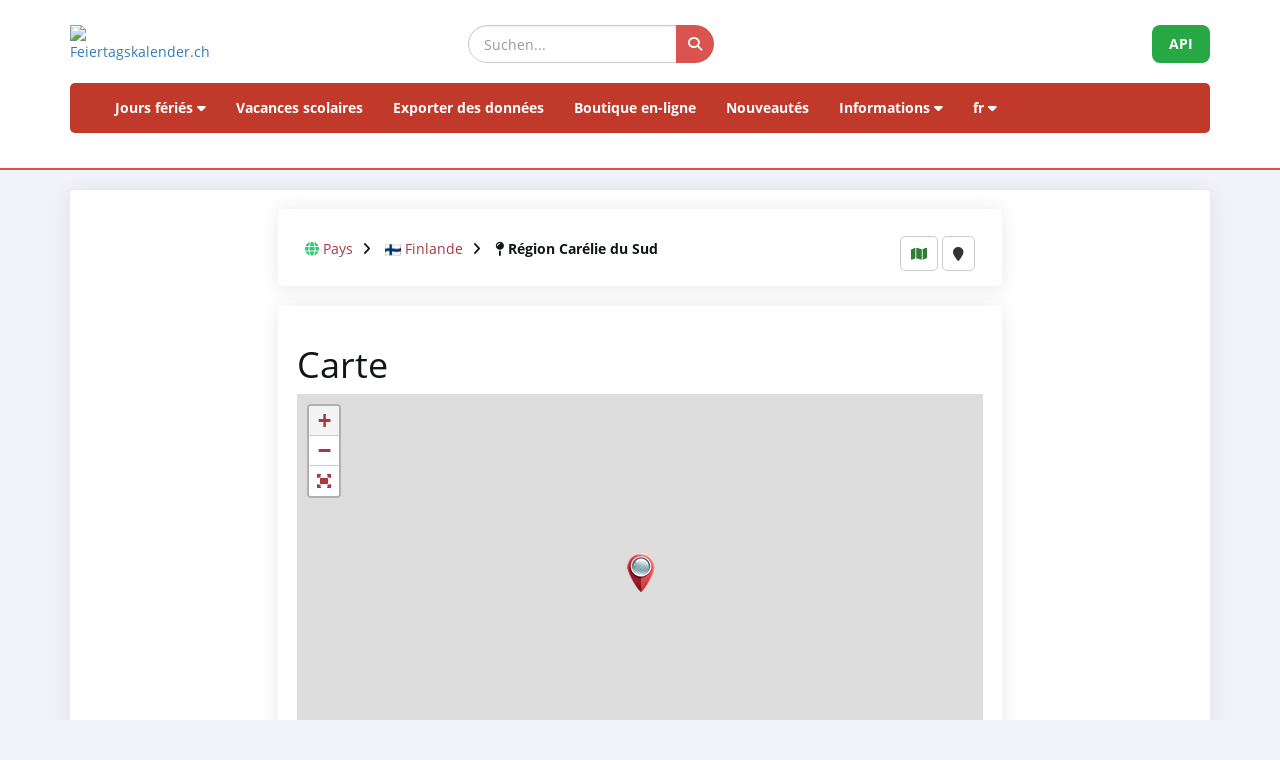

--- FILE ---
content_type: text/html; charset=UTF-8
request_url: https://feiertagskalender.ch/map.php?geo=3471&jahr=2028&klasse=0&ft_id=23&hl=fr
body_size: 5136
content:
<!DOCTYPE html>
<html lang="en">

<head>

    <meta charset="utf-8">
    <meta http-equiv="X-UA-Compatible" content="IE=edge">
    <meta name="viewport" content="width=device-width, initial-scale=1">
<title>Carte Région Carélie du Sud </title>
	
		
	<meta name="googlebot" content="index, follow"/>
	<meta name="robots" content="index, follow" />	
	<meta name="description" content="La source de donnÃ©es pour les jours fÃ©riÃ©s et vacances scolaires, depuis 2003" />	
	<meta name="keywords" content="FÃ©riÃ©s, Jour fÃ©riÃ©s, vacances scolaires, vacances" />
	<meta name="author" content="psc Informatik, CH-Arch" />
	<meta name="publisher" content="psc Informatik, CH-Arch" />
	<meta name="revisit-after" content="14 days" />
	<link rel="apple-touch-icon" sizes="180x180" href="/favicon/apple-touch-icon.png">
	<link rel="icon" type="image/png" sizes="32x32" href="/favicon/favicon-32x32.png">
	<link rel="icon" type="image/png" sizes="16x16" href="/favicon/favicon-16x16.png">
    <link rel="icon" type="image/png" sizes="192x192"  href="/favicon/android-chrome-192x192.png">
	<link rel="manifest" href="/favicon/site.webmanifest">
    <meta name="theme-color" content="#ffffff">
	    <link href="tpl/assets/css/bootstrap.min.css" rel="stylesheet" type="text/css">
	<link href="tpl/assets/fontawesome-free-6.7.2-web/css/all.min.css" rel="stylesheet" type="text/css" >
    <link href="tpl/assets/css/fcal_2025.css" rel="stylesheet" type="text/css">
	<link rel="stylesheet" href="tpl/assets/js/leaflet/leaflet.css" />
	<link rel="stylesheet" href="tpl/assets/js/leaflet.fullscreen/Control.FullScreen.css" />		
	
    <!-- Custom CSS -->
</head>

<body>



<script>
												function googleTranslateElementInit() {
												  new google.translate.TranslateElement({
													pageLanguage: 'auto',
													autoDisplay: false,
													gaTrack: true,
													gaId: 'UA-233364-1',
													layout: google.translate.TranslateElement.InlineLayout.SIMPLE
												  }, 'google_translate_element');
												}
							 </script>
							 <script src="//translate.google.com/translate_a/element.js?cb=googleTranslateElementInit"></script>

<div id="header">
    <div class="container">
        <div class="row align-items-center">
            <!-- Logo -->
            <div class="col-xs-6 col-sm-3 logo-container">
                <a href="/index.php?geo=3471&amp;jahr=2028&amp;klasse=0&amp;hl=fr">
                    <img id="logo" src="/gfx/logos/fcal_logo_2026_m_slogan.jpg" alt="Feiertagskalender.ch" class="img-responsive">
                </a>
            </div>
			

            <!-- Suchfeld -->
            <div class="col-xs-12 col-sm-5 search-container">
                <form id="main-suche" name="suchform" method="post" action="/suchen.php" class="form-inline">
                    <div class="input-group">
                        <input type="text" class="form-control search-input" placeholder="Suchen..." name="term">
                        <span class="input-group-btn">
                            <button class="btn search-btn" type="submit" title="Suchen">
                                <i class="fa-solid fa-search" style="color:white"></i>
                            </button>
                        </span>
                    </div>
                    <input name="geo" type="hidden" value="3471" />
                    <input name="jahr" type="hidden" value="2028" />
                    <input name="klasse" type="hidden" value="0" />		
                    <input name="hl" type="hidden" value="fr" />		
                                    </form>
            </div>

            <!-- API-Button -->
            <div class="col-xs-6 col-sm-4 hidden-print text-right">
                <a href="/api/documentation_d/index.php?hl=fr" class="btn api-btn">API</a>
            </div>
        </div>

        <!-- Navigation -->
        <nav class="navbar navbar-default">
            <div class="container-fluid">
                <div class="navbar-header">
                    <button type="button" class="navbar-toggle collapsed" data-toggle="collapse" data-target="#navbar">
                        <span class="sr-only">Navigation ein-/ausblenden</span>
                        <span class="icon-bar"></span>
                        <span class="icon-bar"></span>
                        <span class="icon-bar"></span>
                    </button>
                </div>
                <div id="navbar" class="navbar-collapse collapse">
                    <ul class="nav navbar-nav">
                        <!-- Feiertage -->
                        <li class="dropdown">
                            <a href="#" class="dropdown-toggle" data-toggle="dropdown">Jours fériés <i class="fa fa-caret-down"></i></a>
                            <ul class="dropdown-menu">
                                <li><a href="/index.php?geo=3471&amp;jahr=2028&amp;klasse=0&amp;hl=fr"><span><i class="fa-solid fa-map fa-fw"></i> par pays</span></a></li>
                                <li><a href="/a-z.php?hl=fr"><span><i class="fa-solid fa-book fa-fw"></i> Jours fériés A-Z</span></a></li>
                                <li><a href="/welttage.php?geo=3471&amp;jahr=2028&amp;klasse=0&amp;hl=fr&amp;hidepast=0"><span><i class="fa-solid fa-globe fa-fw"></i> Journées internationales</span></a></li>
                                <li><a href="/evangelische.php?geo=3471&amp;jahr=2028&amp;klasse=0&amp;hl=fr"><span><i class="fa-solid fa-cross fa-fw"></i> Journées commémoratives protestantes</span></a></li>                           <li><a href="/islamic.php?geo=3471&amp;jahr=2028&amp;klasse=0&amp;hl=fr"><span><i class="fa-solid fa-moon fa-fw"></i> Jours fériés islamiques</span></a></li>
                                <li><a href="/hebrew.php?geo=3471&amp;jahr=2028&amp;klasse=0&amp;hl=fr"><span><i class="fa-solid fa-star-of-david fa-fw"></i> Fêtes juives</span></a></li>
								<li><a href="/katholische.php?geo=3471&amp;jahr=2028&amp;klasse=0&amp;hl=fr"><span><i class="fa-solid fa-church fa-fw"></i> Journées commémoratives catholiques</span></a></li> 
								<li><a href="/orthodoxe.php?geo=3471&amp;jahr=2028&amp;klasse=0&amp;hl=fr"><span><i class="fa-solid fa-hands-praying fa-fw"></i> Journées commémoratives orthodoxes</span></a></li>
                            </ul>
                        </li>

                         <li><a href="/ferien.php?geo=3471&amp;jahr=2028&amp;klasse=0&amp;hl=fr">Vacances scolaires</a></li>
                         <li><a href="/export.php?geo=3471&amp;jahr=2028&amp;klasse=0&amp;hl=fr">Exporter des données</a></li>
                         <li><a href="/shop.php?geo=3471&amp;jahr=2028&amp;klasse=0&amp;hl=fr">Boutique en-ligne</a></li>
                         <li><a href="/news.php?geo=3471&amp;jahr=2028&amp;klasse=0&amp;hl=fr">Nouveautés</a></li>

                        <!-- Informationen -->
                        <li class="dropdown">
                            <a href="#" class="dropdown-toggle" data-toggle="dropdown">Informations <i class="fa fa-caret-down"></i></a>
                            <ul class="dropdown-menu">
                                <li><a href="/help.php?geo=3471&amp;jahr=2028&amp;klasse=0&amp;hl=fr"><span><i class="fa-solid fa-life-ring fa-fw"></i> Aide</span></a></li>
									<li><a href="/informationen.php?geo=3471&amp;jahr=2028&amp;klasse=0&amp;hl=fr"><span><i class="fa-fw fa-solid fa-info-circle"></i> Tout au sujet de...</span></a></li>
                                    <li><a href="/datenstamm.php?geo=3471&amp;jahr=2028&amp;klasse=0&amp;hl=fr"><span><i class="fa-solid fa-fw fa-database"></i> Stock de données</span></a></li>
                                    <li><a href="/api/documentation_d/index.php"><span><i class="fa-solid fa-bookmark fa-fw"></i> Documentation de l'API</span></a></li>
                                    <li><a href="/faq.php?geo=3471&amp;jahr=2028&amp;klasse=0&amp;hl=fr"><span><i class="fa-fw fa-solid fa-circle-question"></i> Questions fréquentes</span></a></li>
                                    <li><a href="/kontakt.php?geo=3471&amp;jahr=2028&amp;klasse=0&amp;hl=fr"><span><i class="fa-fw fa-solid fa-envelope"></i> Contact</span></a></li>
                            </ul>
                        </li>

                        <!-- Sprachauswahl -->
                        <li class="dropdown">
                            <a href="#" class="dropdown-toggle" data-toggle="dropdown">fr <i class="fa fa-caret-down"></i></a>
                            <ul class="dropdown-menu">
                                <li><a href="/map.php?geo=3471&amp;jahr=2028&amp;klasse=0&amp;ft_id=23&amp;hl=de"><span>Deutsch</span></a></li>
				 					<li><a href="/map.php?geo=3471&amp;jahr=2028&amp;klasse=0&amp;ft_id=23&amp;hl=en"><span>English</span></a></li>
									<li><a href="/map.php?geo=3471&amp;jahr=2028&amp;klasse=0&amp;ft_id=23&amp;hl=fr"><span>Français</span></a></li>
									<li><a href="/map.php?geo=3471&amp;jahr=2028&amp;klasse=0&amp;ft_id=23&amp;hl=it"><span>Italiano</span></a></li>
                                <li>
                                    <div id="google_translate_element"></div>
                                </li>
                            </ul>
                        </li>
                    </ul>
                </div>
            </div>
        </nav>
		<div id="geoFindMe_output"></div>
    </div>
</div>

    <!-- Page Content -->
    <div class="container" id="page-content">
		<div class="well margintop20" id="div_fcal_data">	
			
        <div class="row">
            <div class="col-md-8 col-md-offset-2">   				
                    <div class="well" id="div_config">     
    <div id="geobalken" class="hidden-print">
	<div id="geo-list-entries" class="geo-container">
<i class="fa fa-globe"></i> <a href="/map.php?jahr=2028&amp;geo=0&amp;klasse=0&amp;hl=fr&amp;ft_id=23">Pays</a> <i class="fa fa-angle-right geobalken-dist"></i> <img
				  src="https://flagcdn.com/20x15/fi.png"
				  srcset="https://flagcdn.com/40x30/fi.png 2x,
				  https://flagcdn.com/60x45/fi.png 3x"
				  width="16" height="12" alt="FI"> <a href="/map.php?jahr=2028&amp;geo=3290&amp;klasse=0&amp;hl=fr&amp;ft_id=23"> Finlande</a> <i class="fa fa-angle-right geobalken-dist"></i> <i class="fa fa-map-pin"></i> <strong>Région Carélie du Sud</strong>	</div>
	<div class="geo-buttons">
			<a href="/map.php?geo=3471&amp;jahr=2028&amp;klasse=0&amp;ft_id=23&amp;hl=fr" class="btn btn-default btn-sm" title="Carte"><i class="fa-solid fa-map"></i></a>			
			<button id="geo-find-me" onclick="geoFindMe()" class="btn btn-default btn-sm" title="Déterminer ma position"> <i class="fa-solid fa-map-marker"></i></button>		
	</div>
</div>
  
                    </div>
					<div class="well" id="div_fcal_data">
					<!-- title -->
					              
						<h1>Carte</h1>
 					
					<!-- ENDS title -->

						<div id="map" style="width: 100%; height: 400px" class="marginbot40"></div>

  
                      </div>                 
                            
				</div>          

        </div>
         </div>

    </div>
	<div class="container-fluid" id="footer">
    <div class="container">
		<div class="row">
        <!-- Spalte 1: Wichtige Links -->
        <div class="col-md-4">
            <h6><i class="fa-solid fa-link"></i> Pages</h6>
            <ul class="footer-links">
                <li><a href="/impressum.php&amp;jahr=2028&amp;hl=fr"><i class="fa-solid fa-file-alt"></i> Mentions légales</a></li>
                <li><a href="/kontakt.php&amp;jahr=2028&amp;hl=fr"><i class="fa-solid fa-envelope"></i> Contact</a></li>
                <li><a href="/datenstamm.php&amp;jahr=2028&amp;hl=fr"><i class="fa-solid fa-database"></i> Stock de données</a></li>
                <li><a href="/pdf/AGB_Daten_Feiertagskalender.pdf" target="_blank"><i class="fa-solid fa-file-pdf"></i> Allgemeine Nutzungsbestimmungen (De)</a></li>
                <li><a href="/pdf/General_terms_and_conditions_Feiertagskalender.pdf" target="_blank"><i class="fa-solid fa-file-pdf"></i> General terms (En)</a></li>
                <li><a href="/info_datenschutz.php&amp;jahr=2028&amp;hl=fr"><i class="fa-solid fa-user-shield"></i> Politique de confidentialité</a></li>
            </ul>
            
            <h6 class="margintop30"><i class="fa-solid fa-earth"></i> plus de psc Informatik</h6>
            <ul class="footer-links">
                <li><a href="https://zertcheck.ch" target="_blank"><i class="fas fa-certificate"></i> ZertCheck</a></li>
                <li><a href="https://arbeitszeitrechner.ch" target="_blank"><i class="fa-solid fa-clock"></i> Arbeitszeitrechner.ch</a></li>
				<li><a href="https://psc.ch" target="_blank"><i class="fa-solid fa-globe"></i> psc.ch Homepage</a></li>

			</ul>  
        </div>

        <!-- Spalte 2: Kurzinfo über Feiertagskalender -->
        <div class="col-md-4">
            <h4><i class="fa-solid fa-calendar-day"></i> Feiertagskalender.ch</h4>
            <p><strong>recherche et publie les jours fériés et les vacances scolaires depuis 2003. Toutes les données recueillies sont accessibles au public gratuitement.</strong></p>
            <p><p>Entre-temps, différentes entreprises, universités et applications travaillent à long terme avec nos données. Pour des exigences particulières, nous utilisons les services web REST API ou préparons individuellement les données selon les spécifications des clients.</p>
					<p>Pour les besoins courants, tels que la planification, l'organisation, l'optimisation des processus d'affaires et la gestion du personnel, nous fabriquons des produits standard que vous pouvez acheter dans notre boutique en ligne.</p></p>
        </div>

        <!-- Spalte 3: Spendenbutton -->
        <div class="col-md-4 text-center">
            <h6><i class="fa-solid fa-heart" style="color:#C00"></i> Soutenir le calendrier des jours fériés</h6>
            <a href="https://fcal.payrexx.com/fr/pay?cid=5202bc61" class="btn btn-success btn-lg btn-block" target="_blank">
                <i class="fa-solid fa-hand-holding-heart"></i> Soutenez notre travail            </a>
        </div>
    </div>
</div>
</div>
<!-- Copyright & Bottom Text -->
<div class="container-fluid bg-dark text-light text-center py-2">
    <small>&copy; 2003 - 2026 <a href="http://www.psc.ch" class="text-light">psc Peter Schütz Informatik Dienstleistungen, CH-Arch</a></small>
</div>

	<script src="/tpl/assets/js/jquery/jquery-2.1.0.min.js"></script>
    <script src="/tpl/assets/js/bootstrap/bootstrap.min.js"></script>
    <script src="/tpl/assets/js/psc_OLA.js"></script>  
    <script src="/tpl/assets/js/jquery.cookie.js"></script>  





<!-- Google Analytics -->
<!-- Google tag (gtag.js) -->
<script async src="https://www.googletagmanager.com/gtag/js?id=UA-233364-1" type="text/plain" data-cookie-consent="tracking"></script>
<script type="text/plain" data-cookie-consent="tracking">
  window.dataLayer = window.dataLayer || [];
  function gtag(){dataLayer.push(arguments);}
  gtag('js', new Date());
  gtag('config', 'G-5JWJDWN7GB');
</script>
<!-- end of Google Analytics-->


	<script>
			function geoFindMe() {
			  var output = document.getElementById("geoFindMe_output");			
			  if (!navigator.geolocation){
			  output.innerHTML = "<div class='alert alert-danger margintop10'><i class='fa fa-ban text-danger'></i> Géolocalisation est pas supporté par votre navigateur</div>";
				return;
			  }			
			  function success(position) {
				var latitude  = position.coords.latitude;
				var longitude = position.coords.longitude;

			  window.location.href = "index.php?"+$.param({'hl': 'fr','geo': '3471','jahr': '2028','klasse': '0','ft_id': '23','lat': latitude,'lon':longitude})			
			  output.innerHTML = "<div class='alert alert-success margintop10'><i class='fa fa-check text-success'></i> Localisation</div>";
			  };			
			  function error() {
			  output.innerHTML = "<div class='alert alert-danger margintop10'><i class='fa fa-ban text-danger'></i> Impossible de récupérer votre position</div>";
			  };			
			  output.innerHTML = "<div class='alert alert-info margintop10'><i class='fa fa-spinner fa-pulse'></i> Localisation</div>";
			  navigator.geolocation.getCurrentPosition(success, error);
			}		
	</script>      
<script type="text/javascript">
    jQuery('table').on('copy', function() {
				console.log('Copy');
				if (jQuery('#copyalert').length  == 0) {
					jQuery('body').append('' +
						'<div id="copyalert" style="position: fixed; width: 100%; height: 100%; background: rgba(1,1,1,0.5); z-index: 1000; top:0; bottom:0; left:0; right:0">' +
							'<div id="copyalert-content" style="background:white; width: 500px; height: 240px; position: absolute; top: 50%; left:50%; margin-top: -225px; margin-left: -250px; color:black;"><div id="copyalert-header"><span id="copyalert-close" style="cursor: pointer; padding: 5px 10px; font-size: 75%; float: right"><i class="fa fa-times fa-lg"></i></span><br style="clear:right"/></div><h3 style="color:#cc0000; text-align: center;">Usage loyal</h3>' +
							'<div style="padding: 10px; text-align: center;">Vous avez trouvé des contenus utiles ? Nous en sommes heureux.<br><br>Nous vous demandons en retour de soutenir notre projet,<br>afin que nous puissions continuer à vous offrir des données.</div></div></div>');

					if (typeof ga != 'undefined') {
						ga('send', 'event', 'CopyAlert', 'show');
					}

					jQuery('#copyalert-content').click(function(e) {
						event.stopPropagation();
					});

					jQuery('#copyalert-close').click(function() {

						jQuery('#copyalert').remove();

						if (typeof ga != 'undefined') {
							ga('send', 'event', 'CopyAlert', 'close');
						}

					});

					jQuery('#copyalert').click(function() {

						jQuery(this).remove();
						if (typeof ga != 'undefined') {
							ga('send', 'event', 'CopyAlert', 'close');
						}
					});

				}

			});
    </script>  
<!--
  <script src="includes/chatbot/chatbot-embed_multilingual.js?v=1.0.0&nocache="></script>     
-->  
	
	<script src="tpl/assets/js/leaflet/leaflet.js"></script>
	<script src="tpl/assets/js/leaflet.fullscreen/Control.FullScreen.min.js"></script>
	<script>
		
		
		var map = L.map('map');
		var mapLink = '<a href="https://openstreetmap.org">OpenStreetMap</a>';
		
		var mapIcon = L.icon({ iconUrl: '/tpl/assets/js/leaflet/images/marker-icon.png', iconSize:[30, 41], iconAnchor:[15, 41], popupAnchor:[0, -38] });
		L.tileLayer(
		'https://{s}.tile.openstreetmap.org/{z}/{x}/{y}.png', {
		attribution: '© ' + mapLink + ' Contributors',
		maxZoom: 18,
		}).addTo(map);	
		
	var planes = [
		["<b><a href='map.php?geo=3471&jahr=2028&klasse=0&hl=fr'>Région Carélie du Sud</a></b><br><a href='index.php?geo=3471&amp;jahr=2028&amp;klasse=0&amp;hl=fr'>Jours fériés</a> | <a href='ferien.php?geo=3471&amp;jahr=2028&amp;klasse=0&amp;hl=fr'>Vacances scolaires</a> | <a href='cal.php?geo=3471&amp;jahr=2028&amp;klasse=0&amp;hl=fr'>Calendrier</a>",61.0583,28.1862],
		
		
	];	
		var bounds = [];
		for (var i = 0; i < planes.length; i++) {
			var marker = new L.marker([planes[i][1], planes[i][2]], { icon: mapIcon }) 
			.bindPopup(planes[i][0])
			.addTo(map);
			bounds.push([planes[i][1], planes[i][2]]);
		}
		map.fitBounds(bounds);

		// Fullscreen control
		L.control.fullscreen().addTo(map);		
		
         
    </script>	

</body>
</html>
